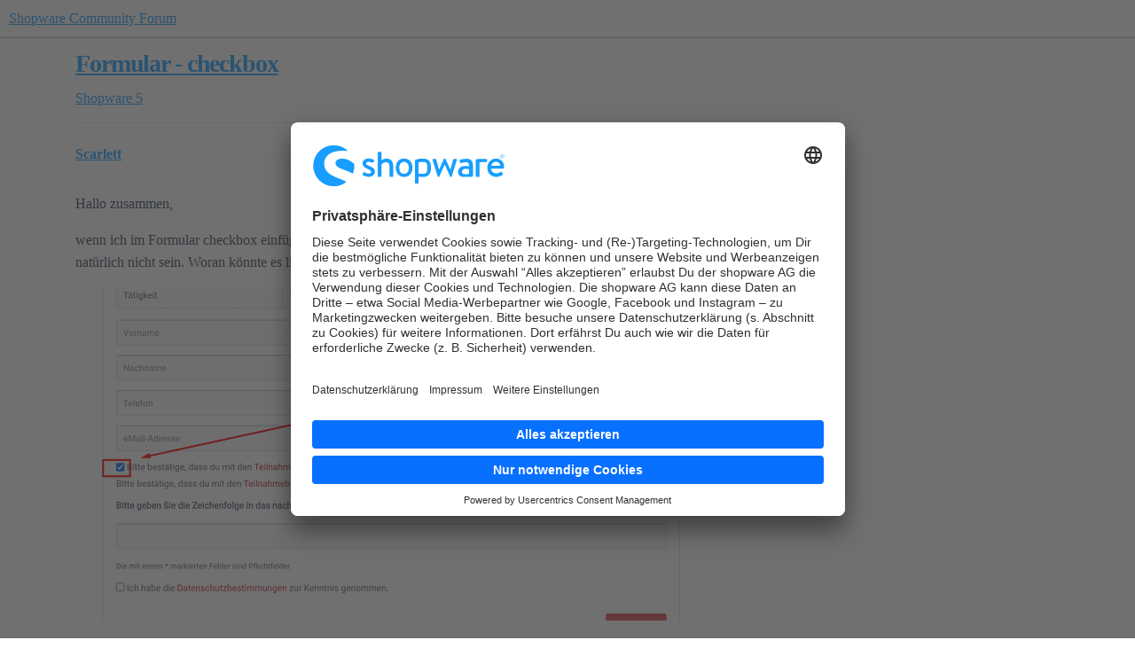

--- FILE ---
content_type: text/html; charset=utf-8
request_url: https://forum.shopware.com/t/formular-checkbox/91287
body_size: 10889
content:
<!DOCTYPE html>
<html lang="de">
  <head>
    <meta charset="utf-8">
    <title>Formular - checkbox - Shopware 5 - Shopware Community Forum</title>
    <meta name="description" content="Hallo zusammen, 
wenn ich im Formular checkbox einfüge, erscheint er im Frontend mit bereits gesetztem Hacken. Das darf natürlich nicht sein. Woran könnte es liegen?">
    <meta name="generator" content="Discourse 2026.1.0-latest - https://github.com/discourse/discourse version 1676659dfa0f4a3e75814a2441fdc5789f93e7da">
<link rel="icon" type="image/png" href="https://europe1.discourse-cdn.com/flex013/uploads/shopware/optimized/1X/cb429baff8dfaff113c3dadf6dfc0f143816aec8_2_32x32.svg">
<link rel="apple-touch-icon" type="image/png" href="https://europe1.discourse-cdn.com/flex013/uploads/shopware/optimized/1X/cb429baff8dfaff113c3dadf6dfc0f143816aec8_2_180x180.svg">
<meta name="theme-color" media="all" content="#FFFFFF">

<meta name="color-scheme" content="light">

<meta name="viewport" content="width=device-width, initial-scale=1.0, minimum-scale=1.0, viewport-fit=cover">
<link rel="canonical" href="https://forum.shopware.com/t/formular-checkbox/91287" />


<link rel="search" type="application/opensearchdescription+xml" href="https://forum.shopware.com/opensearch.xml" title="Shopware Community Forum Search">

    
    <link href="https://dub1.discourse-cdn.com/flex013/stylesheets/color_definitions_shopware_3_4_8bd3adc887911239fb18554d54d4972fef2c11da.css?__ws=forum.shopware.com" media="all" rel="stylesheet" class="light-scheme" data-scheme-id="3"/>

<link href="https://dub1.discourse-cdn.com/flex013/stylesheets/common_5cb7fb5ccf4283cb81242eea390dedf51efd027a.css?__ws=forum.shopware.com" media="all" rel="stylesheet" data-target="common"  />

  <link href="https://dub1.discourse-cdn.com/flex013/stylesheets/mobile_5cb7fb5ccf4283cb81242eea390dedf51efd027a.css?__ws=forum.shopware.com" media="(max-width: 39.99999rem)" rel="stylesheet" data-target="mobile"  />
  <link href="https://dub1.discourse-cdn.com/flex013/stylesheets/desktop_5cb7fb5ccf4283cb81242eea390dedf51efd027a.css?__ws=forum.shopware.com" media="(min-width: 40rem)" rel="stylesheet" data-target="desktop"  />



    <link href="https://dub1.discourse-cdn.com/flex013/stylesheets/checklist_5cb7fb5ccf4283cb81242eea390dedf51efd027a.css?__ws=forum.shopware.com" media="all" rel="stylesheet" data-target="checklist"  />
    <link href="https://dub1.discourse-cdn.com/flex013/stylesheets/discourse-ai_5cb7fb5ccf4283cb81242eea390dedf51efd027a.css?__ws=forum.shopware.com" media="all" rel="stylesheet" data-target="discourse-ai"  />
    <link href="https://dub1.discourse-cdn.com/flex013/stylesheets/discourse-cakeday_5cb7fb5ccf4283cb81242eea390dedf51efd027a.css?__ws=forum.shopware.com" media="all" rel="stylesheet" data-target="discourse-cakeday"  />
    <link href="https://dub1.discourse-cdn.com/flex013/stylesheets/discourse-data-explorer_5cb7fb5ccf4283cb81242eea390dedf51efd027a.css?__ws=forum.shopware.com" media="all" rel="stylesheet" data-target="discourse-data-explorer"  />
    <link href="https://dub1.discourse-cdn.com/flex013/stylesheets/discourse-details_5cb7fb5ccf4283cb81242eea390dedf51efd027a.css?__ws=forum.shopware.com" media="all" rel="stylesheet" data-target="discourse-details"  />
    <link href="https://dub1.discourse-cdn.com/flex013/stylesheets/discourse-github_5cb7fb5ccf4283cb81242eea390dedf51efd027a.css?__ws=forum.shopware.com" media="all" rel="stylesheet" data-target="discourse-github"  />
    <link href="https://dub1.discourse-cdn.com/flex013/stylesheets/discourse-lazy-videos_5cb7fb5ccf4283cb81242eea390dedf51efd027a.css?__ws=forum.shopware.com" media="all" rel="stylesheet" data-target="discourse-lazy-videos"  />
    <link href="https://dub1.discourse-cdn.com/flex013/stylesheets/discourse-local-dates_5cb7fb5ccf4283cb81242eea390dedf51efd027a.css?__ws=forum.shopware.com" media="all" rel="stylesheet" data-target="discourse-local-dates"  />
    <link href="https://dub1.discourse-cdn.com/flex013/stylesheets/discourse-policy_5cb7fb5ccf4283cb81242eea390dedf51efd027a.css?__ws=forum.shopware.com" media="all" rel="stylesheet" data-target="discourse-policy"  />
    <link href="https://dub1.discourse-cdn.com/flex013/stylesheets/discourse-presence_5cb7fb5ccf4283cb81242eea390dedf51efd027a.css?__ws=forum.shopware.com" media="all" rel="stylesheet" data-target="discourse-presence"  />
    <link href="https://dub1.discourse-cdn.com/flex013/stylesheets/discourse-solved_5cb7fb5ccf4283cb81242eea390dedf51efd027a.css?__ws=forum.shopware.com" media="all" rel="stylesheet" data-target="discourse-solved"  />
    <link href="https://dub1.discourse-cdn.com/flex013/stylesheets/discourse-templates_5cb7fb5ccf4283cb81242eea390dedf51efd027a.css?__ws=forum.shopware.com" media="all" rel="stylesheet" data-target="discourse-templates"  />
    <link href="https://dub1.discourse-cdn.com/flex013/stylesheets/discourse-topic-voting_5cb7fb5ccf4283cb81242eea390dedf51efd027a.css?__ws=forum.shopware.com" media="all" rel="stylesheet" data-target="discourse-topic-voting"  />
    <link href="https://dub1.discourse-cdn.com/flex013/stylesheets/footnote_5cb7fb5ccf4283cb81242eea390dedf51efd027a.css?__ws=forum.shopware.com" media="all" rel="stylesheet" data-target="footnote"  />
    <link href="https://dub1.discourse-cdn.com/flex013/stylesheets/hosted-site_5cb7fb5ccf4283cb81242eea390dedf51efd027a.css?__ws=forum.shopware.com" media="all" rel="stylesheet" data-target="hosted-site"  />
    <link href="https://dub1.discourse-cdn.com/flex013/stylesheets/poll_5cb7fb5ccf4283cb81242eea390dedf51efd027a.css?__ws=forum.shopware.com" media="all" rel="stylesheet" data-target="poll"  />
    <link href="https://dub1.discourse-cdn.com/flex013/stylesheets/spoiler-alert_5cb7fb5ccf4283cb81242eea390dedf51efd027a.css?__ws=forum.shopware.com" media="all" rel="stylesheet" data-target="spoiler-alert"  />
    <link href="https://dub1.discourse-cdn.com/flex013/stylesheets/discourse-ai_mobile_5cb7fb5ccf4283cb81242eea390dedf51efd027a.css?__ws=forum.shopware.com" media="(max-width: 39.99999rem)" rel="stylesheet" data-target="discourse-ai_mobile"  />
    <link href="https://dub1.discourse-cdn.com/flex013/stylesheets/discourse-solved_mobile_5cb7fb5ccf4283cb81242eea390dedf51efd027a.css?__ws=forum.shopware.com" media="(max-width: 39.99999rem)" rel="stylesheet" data-target="discourse-solved_mobile"  />
    <link href="https://dub1.discourse-cdn.com/flex013/stylesheets/discourse-topic-voting_mobile_5cb7fb5ccf4283cb81242eea390dedf51efd027a.css?__ws=forum.shopware.com" media="(max-width: 39.99999rem)" rel="stylesheet" data-target="discourse-topic-voting_mobile"  />
    <link href="https://dub1.discourse-cdn.com/flex013/stylesheets/discourse-ai_desktop_5cb7fb5ccf4283cb81242eea390dedf51efd027a.css?__ws=forum.shopware.com" media="(min-width: 40rem)" rel="stylesheet" data-target="discourse-ai_desktop"  />
    <link href="https://dub1.discourse-cdn.com/flex013/stylesheets/discourse-topic-voting_desktop_5cb7fb5ccf4283cb81242eea390dedf51efd027a.css?__ws=forum.shopware.com" media="(min-width: 40rem)" rel="stylesheet" data-target="discourse-topic-voting_desktop"  />
    <link href="https://dub1.discourse-cdn.com/flex013/stylesheets/poll_desktop_5cb7fb5ccf4283cb81242eea390dedf51efd027a.css?__ws=forum.shopware.com" media="(min-width: 40rem)" rel="stylesheet" data-target="poll_desktop"  />

  <link href="https://dub1.discourse-cdn.com/flex013/stylesheets/common_theme_4_0a8e5d23490ef246b6b94f27ecb6a0e9ebf634d7.css?__ws=forum.shopware.com" media="all" rel="stylesheet" data-target="common_theme" data-theme-id="4" data-theme-name="shopware"/>
    
    

    <!-- Include usercentrics modal -->
<script id="usercentrics-cmp" src="https://app.usercentrics.eu/browser-ui/latest/loader.js" data-settings-id="65ynhGFvE" async="" nonce="zdcNOjZ4bPEQ5m2unCpQvPrst"></script>

<!-- Styles for the usercentrics modal -->
<style id="usercentrics-styles">
[data-testid="uc-container"] {
    --font-family: 'Brandon Text', 'Brandon', 'Arial', sans-serif;
    --primary-color: #189eff;
    --primary-color-fade: #189eff11;
    --primary-color-fade-hover: #189eff22;
    --border-color: #60718244;
    --icon-color: #607182bb;
    --text-color: #607182;
    --link-color: #142432cc;
    --headline-color: #142432;
    --bg-color: #f8f9fd;
}

/* Modal
----------------------------------- */
.modal,
[data-testid="uc-default-wall"] {
    padding: 20px 20px 15px;
    border: none;
    max-width: 700px;
    box-shadow: 0 40px 100px rgba(0,0,0,0.2);
}
.modal-overlay,
[data-testid="uc-container"] > div:first-of-type {
    background: rgba(20,36,50,0.8);
    opacity: 1;
}

/* Head
----------------------------------- */
.logo,
[data-testid="uc-header"] > div:first-of-type > div {
    height: 38px;
    max-height: 38px;
}
.logo-spacer,
[data-testid="uc-header"] > div:nth-child(2) {
    height: 36px;
}

/* Language Button
----------------------------------- */
.language-button,
[data-testid="uc-language-container"] [data-testid="uc-language-button"] {
    border-radius: 4px 4px 0 0;
    border-color: var(--border-color, #60718244);
}
.language-button:last-child,
[data-testid="uc-language-container"] [data-testid="uc-language-button"]:last-child {
    border-radius: 4px;
}
.language-text,
[data-testid="uc-language-button"] > div {
    padding-left: 5px;
    padding-right: 14px;
    font-weight: 500;
    font-family: var(--font-family);
    color: var(--text-color, #607182);
}
.language-arrow,
[data-testid="uc-language-button"] > i {
    border-width: 0 1px 1px 0;
    border-color: var(--icon-color, #607182bb);
    padding: 3px;
}
.language-dropdown,
[data-testid="uc-language-container"] [data-testid="uc-language-menu"] {
    border-radius: 0 0 4px 4px;
    border: solid var(--border-color, #60718244);
    border-width: 0 1px 1px 1px;
    box-shadow: unset;
}
.language-dropdown-item,
[data-testid="uc-language-container"] [data-testid="uc-language-menu-item"] {
    font-weight: 500;
    font-family: var(--font-family);
    color: #607182AA;
    border-width: 1px 0 0 0;
    border-color: var(--border-color, #60718244);
    transition: unset !important;
}
.language-dropdown-item:first-child,
[data-testid="uc-language-container"] [data-testid="uc-language-menu-item"]:first-child {
    border-top: 0;
}
.language-dropdown-item:hover,
[data-testid="uc-language-container"] [data-testid="uc-language-menu-item"]:hover {
    background-color: var(--primary-color-fade, #189eff11);
    color: var(--primary-color, #189eff);
}

/* Text
----------------------------------- */
.headline,
[data-testid="uc-header"] > h1 {
    margin-bottom: 8px;
    font-size: 18px;
    font-weight: 600;
    color: var(--headline-color, #142432);
}
.description,
[data-testid="uc-header"] div:nth-of-type(4) {
    font-weight: 400;
    line-height: 1.72;
    color: var(--text-color, #607182);
}
.text-spacer,
[data-testid="uc-header"] div:nth-of-type(6) {
    height: 20px;
}

/* Anchor Link
----------------------------------- */
.anchor-link,
[data-testid="uc-container"] [data-testid="uc-customize-anchor"],
[data-testid="uc-container"] [data-testid="uc-anchors"] [data-testid="uc-anchor-link"],
.settings-link,
[data-testid="uc-container"] [data-testid="uc-customize-anchor"] a {
    padding-top: 0;
    font-size: 14px;
    font-weight: 500;
    color: var(--link-color, #142432cc);
    transition: unset;
}
.anchor-link:hover,
[data-testid="uc-container"] [data-testid="uc-anchors"] [data-testid="uc-anchor-link"]:hover,
.settings-link,
[data-testid="uc-container"] [data-testid="uc-customize-anchor"]:hover a {
    text-decoration: underline;
    color: var(--primary-color, #189eff);
}
.anchor-link-icon,
[data-testid="uc-container"] [data-testid="uc-anchors"] [data-testid="uc-anchor-link"] > i,
.settings-link,
[data-testid="uc-container"] [data-testid="uc-customize-anchor"] > i {
    display: none;
}
.anchor-link,
[data-testid="uc-container"] [data-testid="uc-anchors"] [data-testid="uc-anchor-link"] {
    margin-right: 14px;
    padding-right: 14px;
    border-right: 1px solid var(--border-color, #60718244);
}

/* Button
----------------------------------- */
.button-accept-all,
[data-testid="uc-container"] [data-testid="uc-accept-all-button"] {
    padding: 16px;
    font-size: 16px;
    font-weight: 500;
    letter-spacing: 0.02em;
    color: #fff;
}
.button-save-settings,
[data-testid="uc-container"] [data-testid="uc-save-button"] {
    padding: 16px;
    font-size: 16px;
    font-weight: 500;
    letter-spacing: 0.02em;
    background-color: var(--primary-color-fade, #189eff11);
    color: var(--primary-color, #189eff);
}
.button-save-settings:hover,
[data-testid="uc-container"] [data-testid="uc-save-button"]:hover {
    background-color: var(--primary-color-fade-hover, #189eff22);
    color: var(--primary-color, #189eff);
}

/* More Settings :: Tabs
----------------------------------- */
.tabs,
[data-testid="uc-container"]  [data-testid="uc-tabs"] [aria-label="SettingsTabs"] {
    border-bottom: 1px solid #ececec;
}
.tab,
[data-testid="uc-container"] [data-testid="uc-tabs"] [data-testid="uc-tab-categories"],
[data-testid="uc-container"] [data-testid="uc-tabs"] [data-testid="uc-tab-services"] {
    padding: 8px 0 16px;
    position: relative;
    top: 1px;
    font-weight: 500;
    background: none;
    color: var(--text-color, #607182);
}
.tab,
[data-testid="uc-container"] [data-testid="uc-tabs"] [data-testid="uc-tab-categories"][aria-selected="true"],
[data-testid="uc-container"] [data-testid="uc-tabs"] [data-testid="uc-tab-services"][aria-selected="true"] {
    padding: 8px 0 16px;
    font-weight: 600;
    color: var(--primary-color, #189eff);
}

/* More Settings :: Panels
----------------------------------- */
.panel-list,
[data-testid="uc-container"] [data-testid="uc-panel-categories"],
[data-testid="uc-container"] [data-testid="uc-panel-services"] {
    background-color: var(--bg-color, #f8f9fd);
}
.panel-box,
[data-testid="uc-container"] [data-testid="uc-expandable-card"] {
    padding: 20px;
}
.panel-box-border,
[data-testid="uc-container"] [data-testid="uc-expandable-card"] button {
    border-bottom: none;
}
.panel-headline,
[data-testid="uc-container"] [data-testid="uc-expandable-card"] button > div:first-of-type {
    color: var(--headline-color, #142432);
    font-weight: 500;
    font-size: 16px;
}
.panel-description,
[data-testid="uc-container"] [data-testid="uc-expandable-card"] button > div:nth-of-type(2) {
    margin-top: 12px;
    color: var(--text-color, #607182);
    line-height: 1.62;
}
.panel-expandable-box,
[data-testid="uc-container"] [data-testid="uc-panel-categories"] [data-testid="uc-expandable-card"],
[data-testid="uc-container"] [data-testid="uc-panel-services"] [data-testid="uc-expandable-card"] {
    border: 1px solid var(--border-color, #60718244);
    box-shadow: none;
    overflow: hidden;
    border-radius: 4px;
}
.panel-expandable-label,
[data-testid="uc-container"] [data-testid="uc-expandable-content"] label {
    margin-left: 10px;
    font-size: 14px;
    font-weight: 500;
    color: var(--text-color, #607182);
}

/* Footer
----------------------------------- */
.footer,
[data-testid="uc-container"] footer {
    border-top: none;
}
.powered-by,
[data-testid="uc-container"] footer [data-testid="uc-footer"] > div:nth-of-type(2) {
    font-size: 11px;
    letter-spacing: 0.01em;
    color: var(--text-color, #607182);
    opacity: .75;
}
.tabs-footer,
[data-testid="uc-container"] [data-testid="uc-default-settings"] > div:first-of-type {
    border-bottom: 1px solid #ececec;
}
</style>

<!-- Implement styles for the usercentrics modal -->
<script defer="" src="https://dub1.discourse-cdn.com/flex013/theme-javascripts/86adabd2062a41563698cec7e34123e9bb5030a1.js?__ws=forum.shopware.com" data-theme-id="5" nonce="zdcNOjZ4bPEQ5m2unCpQvPrst"></script>
<!-- Google Tag Manager -->
<script defer="" src="https://dub1.discourse-cdn.com/flex013/theme-javascripts/1c3a280918f192bf4403bf2e9e496997dc57139e.js?__ws=forum.shopware.com" data-theme-id="7" nonce="zdcNOjZ4bPEQ5m2unCpQvPrst"></script>
<!-- End Google Tag Manager -->

<meta name="google-site-verification" content="KlgncrxtUMNjfCfKDoXoLcR6Fp0iuxX-5uYfkJs5_P4">
    
        <link rel="alternate nofollow" type="application/rss+xml" title="RSS-Feed von „Formular - checkbox“" href="https://forum.shopware.com/t/formular-checkbox/91287.rss" />
    <meta property="og:site_name" content="Shopware Community Forum" />
<meta property="og:type" content="website" />
<meta name="twitter:card" content="summary" />
<meta name="twitter:image" content="https://europe1.discourse-cdn.com/flex013/uploads/shopware/optimized/2X/f/f564cfe787e83f9ad8c05d5619759864bf88b1b6_2_1024x558.png" />
<meta property="og:image" content="https://europe1.discourse-cdn.com/flex013/uploads/shopware/optimized/2X/f/f564cfe787e83f9ad8c05d5619759864bf88b1b6_2_1024x558.png" />
<meta property="og:url" content="https://forum.shopware.com/t/formular-checkbox/91287" />
<meta name="twitter:url" content="https://forum.shopware.com/t/formular-checkbox/91287" />
<meta property="og:title" content="Formular - checkbox" />
<meta name="twitter:title" content="Formular - checkbox" />
<meta property="og:description" content="Hallo zusammen,  wenn ich im Formular checkbox einfüge, erscheint er im Frontend mit bereits gesetztem Hacken. Das darf natürlich nicht sein. Woran könnte es liegen?" />
<meta name="twitter:description" content="Hallo zusammen,  wenn ich im Formular checkbox einfüge, erscheint er im Frontend mit bereits gesetztem Hacken. Das darf natürlich nicht sein. Woran könnte es liegen?" />
<meta property="og:article:section" content="Shopware 5" />
<meta property="og:article:section:color" content="F7941D" />
<meta name="twitter:label1" value="Lesezeit" />
<meta name="twitter:data1" value="1 mins 🕑" />
<meta name="twitter:label2" value="„Gefällt mir“" />
<meta name="twitter:data2" value="1 ❤" />
<meta property="article:published_time" content="2021-11-04T12:47:39+00:00" />
<meta property="og:ignore_canonical" content="true" />


    <script type="application/ld+json">{"@context":"http://schema.org","@type":"QAPage","name":"Formular - checkbox","mainEntity":{"@type":"Question","name":"Formular - checkbox","text":"Hallo zusammen,\n\nwenn ich im Formular checkbox einfüge, erscheint er im Frontend mit bereits gesetztem Hacken. Das darf natürlich nicht sein. Woran könnte es liegen?\n\n<a class=\"lightbox\" href=\"https://europe1.discourse-cdn.com/flex013/uploads/shopware/original/2X/f/f564cfe787e83f9ad8c05d5619759864bf88b1b6.png\" data-download-href=\"/uploads/short-url/z0QY5MgELcEhnN27C7TI7mwAbno.png?dl=1\" title=\"Screenshot_7\" rel=\"noopener nofollow ugc\">[Screenshot_7]<\/a>","upvoteCount":0,"answerCount":0,"datePublished":"2021-11-04T12:47:39.751Z","author":{"@type":"Person","name":"Scarlett","url":"https://forum.shopware.com/u/Scarlett"}}}</script>
  </head>
  <body class="crawler ">
    
    <header>
  <a href="/">Shopware Community Forum</a>
</header>

    <div id="main-outlet" class="wrap" role="main">
        <div id="topic-title">
    <h1>
      <a href="/t/formular-checkbox/91287">Formular - checkbox</a>
    </h1>

      <div class="topic-category" itemscope itemtype="http://schema.org/BreadcrumbList">
          <span itemprop="itemListElement" itemscope itemtype="http://schema.org/ListItem">
            <a href="/c/shopware-5/7" class="badge-wrapper bullet" itemprop="item">
              <span class='badge-category-bg' style='background-color: #F7941D'></span>
              <span class='badge-category clear-badge'>
                <span class='category-name' itemprop='name'>Shopware 5</span>
              </span>
            </a>
            <meta itemprop="position" content="1" />
          </span>
      </div>

  </div>

  

    <div itemscope itemtype='http://schema.org/DiscussionForumPosting'>
      <meta itemprop='headline' content='Formular - checkbox'>
      <link itemprop='url' href='https://forum.shopware.com/t/formular-checkbox/91287'>
      <meta itemprop='datePublished' content='2021-11-04T12:47:39Z'>
        <meta itemprop='articleSection' content='Shopware 5'>
      <meta itemprop='keywords' content=''>
      <div itemprop='publisher' itemscope itemtype="http://schema.org/Organization">
        <meta itemprop='name' content='shopware AG'>
          <div itemprop='logo' itemscope itemtype="http://schema.org/ImageObject">
            <meta itemprop='url' content='https://europe1.discourse-cdn.com/flex013/uploads/shopware/original/1X/4a8ffe6bf3af8ccf8da75b9697d9833dc074b96f.svg'>
          </div>
      </div>


          <div id='post_1'  class='topic-body crawler-post'>
            <div class='crawler-post-meta'>
              <span class="creator" itemprop="author" itemscope itemtype="http://schema.org/Person">
                <a itemprop="url" rel='nofollow' href='https://forum.shopware.com/u/Scarlett'><span itemprop='name'>Scarlett</span></a>
                
              </span>

                <link itemprop="mainEntityOfPage" href="https://forum.shopware.com/t/formular-checkbox/91287">

                <link itemprop="image" href="https://europe1.discourse-cdn.com/flex013/uploads/shopware/original/2X/f/f564cfe787e83f9ad8c05d5619759864bf88b1b6.png">

              <span class="crawler-post-infos">
                  <time  datetime='2021-11-04T12:47:39Z' class='post-time'>
                    4. November 2021 um 12:47
                  </time>
                  <meta itemprop='dateModified' content='2021-11-04T12:47:39Z'>
              <span itemprop='position'>1</span>
              </span>
            </div>
            <div class='post' itemprop='text'>
              <p>Hallo zusammen,</p>
<p>wenn ich im Formular checkbox einfüge, erscheint er im Frontend mit bereits gesetztem Hacken. Das darf natürlich nicht sein. Woran könnte es liegen?</p>
<p><div class="lightbox-wrapper"><a class="lightbox" href="https://europe1.discourse-cdn.com/flex013/uploads/shopware/original/2X/f/f564cfe787e83f9ad8c05d5619759864bf88b1b6.png" data-download-href="/uploads/short-url/z0QY5MgELcEhnN27C7TI7mwAbno.png?dl=1" title="Screenshot_7" rel="noopener nofollow ugc"><img src="https://europe1.discourse-cdn.com/flex013/uploads/shopware/optimized/2X/f/f564cfe787e83f9ad8c05d5619759864bf88b1b6_2_690x376.png" alt="Screenshot_7" data-base62-sha1="z0QY5MgELcEhnN27C7TI7mwAbno" width="690" height="376" srcset="https://europe1.discourse-cdn.com/flex013/uploads/shopware/optimized/2X/f/f564cfe787e83f9ad8c05d5619759864bf88b1b6_2_690x376.png, https://europe1.discourse-cdn.com/flex013/uploads/shopware/optimized/2X/f/f564cfe787e83f9ad8c05d5619759864bf88b1b6_2_1035x564.png 1.5x, https://europe1.discourse-cdn.com/flex013/uploads/shopware/optimized/2X/f/f564cfe787e83f9ad8c05d5619759864bf88b1b6_2_1380x752.png 2x" data-small-upload="https://europe1.discourse-cdn.com/flex013/uploads/shopware/optimized/2X/f/f564cfe787e83f9ad8c05d5619759864bf88b1b6_2_10x10.png"><div class="meta">
<svg class="fa d-icon d-icon-far-image svg-icon" aria-hidden="true"><use xlink:href="#far-image"></use></svg><span class="filename">Screenshot_7</span><span class="informations">1908×1041 71.1 KB</span><svg class="fa d-icon d-icon-discourse-expand svg-icon" aria-hidden="true"><use xlink:href="#discourse-expand"></use></svg>
</div></a></div></p>
            </div>

            <div itemprop="interactionStatistic" itemscope itemtype="http://schema.org/InteractionCounter">
              <meta itemprop="interactionType" content="http://schema.org/LikeAction"/>
              <meta itemprop="userInteractionCount" content="0" />
              <span class='post-likes'></span>
            </div>


            
          </div>
          <div id='post_2' itemprop='comment' itemscope itemtype='http://schema.org/Comment' class='topic-body crawler-post'>
            <div class='crawler-post-meta'>
              <span class="creator" itemprop="author" itemscope itemtype="http://schema.org/Person">
                <a itemprop="url" rel='nofollow' href='https://forum.shopware.com/u/SteinGruppe'><span itemprop='name'>SteinGruppe</span></a>
                
              </span>


                <link itemprop="image" href="https://europe1.discourse-cdn.com/flex013/uploads/shopware/original/2X/b/b4cb688475ddabcf0ce66a93c9ed6c098b3e24c6.png">

              <span class="crawler-post-infos">
                  <time itemprop='datePublished' datetime='2021-11-04T14:15:11Z' class='post-time'>
                    4. November 2021 um 14:15
                  </time>
                  <meta itemprop='dateModified' content='2021-11-04T14:18:53Z'>
              <span itemprop='position'>2</span>
              </span>
            </div>
            <div class='post' itemprop='text'>
              <p>Schönen guten Tag,</p>
<p>ich habe dies gerade einmal getestet, bei mir passiert das gleiche.</p>
<p>Ich habe dann einfach mal kurz getestet und folgendes konnte ich finden:</p>
<p>Sie haben beim Anlegen noch die Option ein Option zur Checkbox hinzuzufügen,<br>
ich habe dort: „unchecked“ eingetragen und schon klappt.</p>
<p><div class="lightbox-wrapper"><a class="lightbox" href="https://europe1.discourse-cdn.com/flex013/uploads/shopware/original/2X/b/b4cb688475ddabcf0ce66a93c9ed6c098b3e24c6.png" data-download-href="/uploads/short-url/pNnKbmBOHhcwk9AY39GTFypE6fY.png?dl=1" title="image" rel="noopener nofollow ugc"><img src="https://europe1.discourse-cdn.com/flex013/uploads/shopware/original/2X/b/b4cb688475ddabcf0ce66a93c9ed6c098b3e24c6.png" alt="image" data-base62-sha1="pNnKbmBOHhcwk9AY39GTFypE6fY" width="690" height="18" data-small-upload="https://europe1.discourse-cdn.com/flex013/uploads/shopware/optimized/2X/b/b4cb688475ddabcf0ce66a93c9ed6c098b3e24c6_2_10x10.png"><div class="meta">
<svg class="fa d-icon d-icon-far-image svg-icon" aria-hidden="true"><use xlink:href="#far-image"></use></svg><span class="filename">image</span><span class="informations">853×23 1.9 KB</span><svg class="fa d-icon d-icon-discourse-expand svg-icon" aria-hidden="true"><use xlink:href="#discourse-expand"></use></svg>
</div></a></div></p>
<p>Hoffe ich konnte weiterhelfen.</p>
<p>EDIT: Sobald eine Option eingetragen ist, wird die Checkbox nicht mehr automatisch aktiviert.<br>
Also Haupsachen Sie geben eine Option an, es muss nicht „unchecked“ sein. <img src="https://emoji.discourse-cdn.com/twitter/slight_smile.png?v=10" title=":slight_smile:" class="emoji" alt=":slight_smile:"></p>
<p>Mit freundlichen Grüßen<br>
Marvin Kriebel</p>
            </div>

            <div itemprop="interactionStatistic" itemscope itemtype="http://schema.org/InteractionCounter">
              <meta itemprop="interactionType" content="http://schema.org/LikeAction"/>
              <meta itemprop="userInteractionCount" content="1" />
              <span class='post-likes'>1 „Gefällt mir“</span>
            </div>


            
          </div>
    </div>


    <div id="related-topics" class="more-topics__list " role="complementary" aria-labelledby="related-topics-title">
  <h3 id="related-topics-title" class="more-topics__list-title">
    Verwandte Themen
  </h3>
  <div class="topic-list-container" itemscope itemtype='http://schema.org/ItemList'>
    <meta itemprop='itemListOrder' content='http://schema.org/ItemListOrderDescending'>
    <table class='topic-list'>
      <thead>
        <tr>
          <th>Thema</th>
          <th></th>
          <th class="replies">Antworten</th>
          <th class="views">Aufrufe</th>
          <th>Aktivität</th>
        </tr>
      </thead>
      <tbody>
          <tr class="topic-list-item" id="topic-list-item-35776">
            <td class="main-link" itemprop='itemListElement' itemscope itemtype='http://schema.org/ListItem'>
              <meta itemprop='position' content='1'>
              <span class="link-top-line">
                <a itemprop='url' href='https://forum.shopware.com/t/formular-checkboxen-werden-nicht-angezeigt/35776' class='title raw-link raw-topic-link'>Formular Checkboxen werden nicht angezeigt?</a>
              </span>
              <div class="link-bottom-line">
                  <a href='/c/shopware-5/allgemein/23' class='badge-wrapper bullet'>
                    <span class='badge-category-bg' style='background-color: #F1592A'></span>
                    <span class='badge-category clear-badge'>
                      <span class='category-name'>Allgemein</span>
                    </span>
                  </a>
                  <div class="discourse-tags">
                  </div>
              </div>
            </td>
            <td class="replies">
              <span class='posts' title='Beiträge'>6</span>
            </td>
            <td class="views">
              <span class='views' title='Aufrufe'>1000</span>
            </td>
            <td>
              16. Oktober 2019
            </td>
          </tr>
          <tr class="topic-list-item" id="topic-list-item-30253">
            <td class="main-link" itemprop='itemListElement' itemscope itemtype='http://schema.org/ListItem'>
              <meta itemprop='position' content='2'>
              <span class="link-top-line">
                <a itemprop='url' href='https://forum.shopware.com/t/formular-checkbox-standardmassig-auf-quot-nicht-aktiviert-quot/30253' class='title raw-link raw-topic-link'>Formular Checkbox standardmäßig auf &amp;quot;nicht aktiviert&amp;quot;</a>
              </span>
              <div class="link-bottom-line">
                  <a href='/c/shopware-5/sonstiges/28' class='badge-wrapper bullet'>
                    <span class='badge-category-bg' style='background-color: #25AAE2'></span>
                    <span class='badge-category clear-badge'>
                      <span class='category-name'>Sonstiges</span>
                    </span>
                  </a>
                  <div class="discourse-tags">
                  </div>
              </div>
            </td>
            <td class="replies">
              <span class='posts' title='Beiträge'>3</span>
            </td>
            <td class="views">
              <span class='views' title='Aufrufe'>1846</span>
            </td>
            <td>
              19. Januar 2017
            </td>
          </tr>
          <tr class="topic-list-item" id="topic-list-item-92881">
            <td class="main-link" itemprop='itemListElement' itemscope itemtype='http://schema.org/ListItem'>
              <meta itemprop='position' content='3'>
              <span class="link-top-line">
                <a itemprop='url' href='https://forum.shopware.com/t/freitext-checkbox-als-standard-anhaken/92881' class='title raw-link raw-topic-link'>Freitext-CheckBox als Standard anhaken</a>
              </span>
              <div class="link-bottom-line">
                  <a href='/c/shopware-5/7' class='badge-wrapper bullet'>
                    <span class='badge-category-bg' style='background-color: #F7941D'></span>
                    <span class='badge-category clear-badge'>
                      <span class='category-name'>Shopware 5</span>
                    </span>
                  </a>
                  <div class="discourse-tags">
                  </div>
              </div>
            </td>
            <td class="replies">
              <span class='posts' title='Beiträge'>0</span>
            </td>
            <td class="views">
              <span class='views' title='Aufrufe'>309</span>
            </td>
            <td>
              10. Februar 2022
            </td>
          </tr>
          <tr class="topic-list-item" id="topic-list-item-91035">
            <td class="main-link" itemprop='itemListElement' itemscope itemtype='http://schema.org/ListItem'>
              <meta itemprop='position' content='4'>
              <span class="link-top-line">
                <a itemprop='url' href='https://forum.shopware.com/t/checkbox-im-freitextfeld-mit-pflicht/91035' class='title raw-link raw-topic-link'>Checkbox im Freitextfeld mit Pflicht</a>
              </span>
              <div class="link-bottom-line">
                  <a href='/c/shopware-5/7' class='badge-wrapper bullet'>
                    <span class='badge-category-bg' style='background-color: #F7941D'></span>
                    <span class='badge-category clear-badge'>
                      <span class='category-name'>Shopware 5</span>
                    </span>
                  </a>
                  <div class="discourse-tags">
                  </div>
              </div>
            </td>
            <td class="replies">
              <span class='posts' title='Beiträge'>3</span>
            </td>
            <td class="views">
              <span class='views' title='Aufrufe'>465</span>
            </td>
            <td>
              22. Oktober 2021
            </td>
          </tr>
          <tr class="topic-list-item" id="topic-list-item-20358">
            <td class="main-link" itemprop='itemListElement' itemscope itemtype='http://schema.org/ListItem'>
              <meta itemprop='position' content='5'>
              <span class="link-top-line">
                <a itemprop='url' href='https://forum.shopware.com/t/plugin-backend-template-checkbox-problem/20358' class='title raw-link raw-topic-link'>Plugin: Backend Template Checkbox Problem</a>
              </span>
              <div class="link-bottom-line">
                  <a href='/c/archive/shopware-3-5/14' class='badge-wrapper bullet'>
                    <span class='badge-category-bg' style='background-color: #BF1E2E'></span>
                    <span class='badge-category clear-badge'>
                      <span class='category-name'>Shopware 3.5</span>
                    </span>
                  </a>
                  <div class="discourse-tags">
                      <a href='https://forum.shopware.com/tag/programming' class='discourse-tag'>programming</a>
                      
                  </div>
              </div>
            </td>
            <td class="replies">
              <span class='posts' title='Beiträge'>3</span>
            </td>
            <td class="views">
              <span class='views' title='Aufrufe'>2745</span>
            </td>
            <td>
              19. Mai 2014
            </td>
          </tr>
      </tbody>
    </table>
  </div>
</div>





    </div>
    <footer class="container wrap">
  <nav class='crawler-nav'>
    <ul>
      <li itemscope itemtype='http://schema.org/SiteNavigationElement'>
        <span itemprop='name'>
          <a href='/' itemprop="url">Startseite </a>
        </span>
      </li>
      <li itemscope itemtype='http://schema.org/SiteNavigationElement'>
        <span itemprop='name'>
          <a href='/categories' itemprop="url">Kategorien </a>
        </span>
      </li>
      <li itemscope itemtype='http://schema.org/SiteNavigationElement'>
        <span itemprop='name'>
          <a href='/guidelines' itemprop="url">Richtlinien </a>
        </span>
      </li>
        <li itemscope itemtype='http://schema.org/SiteNavigationElement'>
          <span itemprop='name'>
            <a href='https://www.shopware.com/en/gtc/' itemprop="url">Nutzungsbedingungen </a>
          </span>
        </li>
        <li itemscope itemtype='http://schema.org/SiteNavigationElement'>
          <span itemprop='name'>
            <a href='https://www.shopware.com/en/privacy/' itemprop="url">Datenschutzerklärung </a>
          </span>
        </li>
    </ul>
  </nav>
  <p class='powered-by-link'>Angetrieben von <a href="https://www.discourse.org">Discourse</a>, beste Erfahrung mit aktiviertem JavaScript</p>
</footer>

    <footer class="swgh--footer">
    <div class="footer--wrapper">

        <div class="footer--column">
            <div class="footer--main-categories">
                <div class="footer--category footer--logo">
                    <a href="https://www.shopware.com" title="Shopware website"><img class="entry--logo" src="[data-uri]" alt="Shopware Logo" height="32"></a>
                    <span class="footer--entry"></span>
                    <span class="footer--entry"><a class="entry--link" href="mailto:community@shopware.com" title="community@shopware.com">community@shopware.com</a></span>
                </div>
                <div class="footer--category">
                    <span class="footer--entry"><a class="entry--link is--highlight" href="https://www.shopware.com/en/company/" title="Company">Company</a></span>
                    <span class="footer--entry"><a class="entry--link is--highlight" href="https://www.shopware.com/en/press/" title="Press">Press</a></span>
                    <span class="footer--entry"><a class="entry--link is--highlight" href="https://www.shopware.com/en/jobs/" title="Jobs">Jobs</a></span>
                </div>
                <div class="footer--category">
                    <span class="footer--entry"><a class="entry--link is--highlight" href="https://www.shopware.com/en/newsletter" title="Newsletter">Newsletter</a></span>
                    <span class="footer--entry"><a class="entry--link is--highlight" href="https://www.shopware.com/en/contact/" title="Contact">Contact</a></span>
                </div>
                <div class="footer--category">
                    <span class="footer--entry"><a class="entry--link is--highlight" href="https://store.shopware.com/en/" title="Shopware Store">Store</a></span>
                    <span class="footer--entry"><a class="entry--link is--highlight" href="https://www.splendid-internet.de/shopware/shopware-6-handbuch/" title="Shopware 6 Handbook by Splendid">Shopware 6 Handbook by Splendid (German)</a></span>
                    <span class="footer--entry"><a class="entry--link is--highlight" href="https://feedback.shopware.com/" title="Shopware 6 - Product Feedback &amp; Ideas">Shopware 6 - Product Feedback &amp; Ideas</a></span>
                </div>
            </div>
        </div>

        <div class="footer--column">
            <div class="footer--bottom footer--others">
                <div class="footer--links">
                    <nav>
                        <ul>
                            <li><a class="entry--link is--small" href="https://www.shopware.com/en/gtc/" title="Terms &amp; Conditions">Terms &amp; Conditions</a></li>
                            <li><a class="entry--link is--small" href="https://www.shopware.com/en/privacy/" title="Privacy">Privacy</a></li>
                            <li><a class="entry--link is--small" href="https://www.shopware.com/en/legal-notice/" title="Legal notice">Legal notice</a></li>
                            <li><a class="entry--link is--small" href="https://www.shopware.com/en/sitemap/" title="Sitemap">Sitemap</a></li>
                            <li><a class="entry--link is--small" title="Cookie settings" id="show-consent">Cookie settings</a></li>
                        </ul>
                    </nav>
                </div>

                <div class="footer--icons">
                    <span class="icon">
                        <a href="https://www.facebook.com/shopware" title="Facebook" target="_blank"><img src="https://assets.shopware.com/media/icons/footer/icon-fb.svg" alt="Facebook"></a>
                    </span>
                    <span class="icon">
                        <a href="https://www.instagram.com/shopware/" title="Instagram" target="_blank"><img src="https://assets.shopware.com/media/icons/footer/icon-ig.svg" alt="Instagram"></a>
                    </span>
                    <span class="icon">
                        <a href="https://www.youtube.com/user/shopwareag" title="YouTube" target="_blank"><img src="https://assets.shopware.com/media/icons/footer/icon-yt.svg" alt="YouTube"></a>
                    </span>
                    <span class="icon">
                        <a href="https://twitter.com/shopware" title="Twitter" target="_blank"><img src="https://assets.shopware.com/media/icons/footer/icon-tw.svg" alt="Twitter"></a>
                    </span>
                    <span class="icon">
                        <a href="https://www.linkedin.com/company/shopware-ag" title="LinkedIn" target="_blank"><img src="https://assets.shopware.com/media/icons/footer/icon-li.svg" alt="LinkedIn"></a>
                    </span>
                    <span class="icon">
                        <a href="https://slack.shopware.com/" title="Slack" target="_blank"><img src="https://assets.shopware.com/media/icons/footer/icon-sl.svg" alt="Slack"></a>
                    </span>
                    <span class="icon">
                        <a href="https://github.com/shopware" title="GitHub" target="_blank"><img src="https://assets.shopware.com/media/icons/footer/icon-gh.svg" alt="GitHub"></a>
                    </span>
                </div>
            </div>

            <div class="footer--divider"></div>

            <div class="footer--bottom footer--copyright">
                <div class="footer--notice">Copyright © shopware AG - All rights reserved</div>
            </div>
        </div>
    </div>
</footer>
<!-- Google Tag Manager (noscript) -->
<noscript><iframe src="https://sst.shopware.com/ns.html?id=GTM-WJKMNPS" height="0" width="0" style="display:none;visibility:hidden"></iframe></noscript>
<!-- End Google Tag Manager (noscript) -->
    
  </body>
  
</html>


--- FILE ---
content_type: text/css
request_url: https://dub1.discourse-cdn.com/flex013/stylesheets/discourse-topic-voting_desktop_5cb7fb5ccf4283cb81242eea390dedf51efd027a.css?__ws=forum.shopware.com
body_size: -134
content:
.vote-count-wrapper{font-size:var(--font-up-2);height:40px}
/*# sourceMappingURL=discourse-topic-voting_desktop_5cb7fb5ccf4283cb81242eea390dedf51efd027a.css.map?__ws=forum.shopware.com */